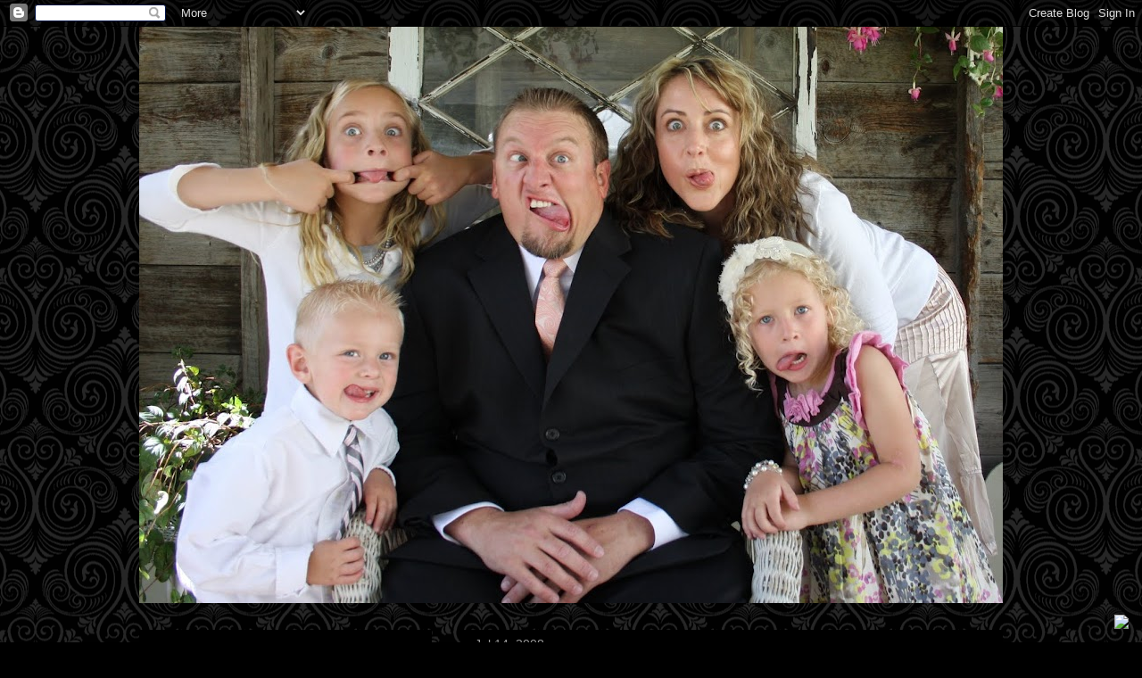

--- FILE ---
content_type: text/html; charset=UTF-8
request_url: http://www.themacksblog.com/2008/07/replacements.html?showComment=1221249600000
body_size: 16511
content:
<!DOCTYPE html>
<html class='v2' dir='ltr' xmlns='http://www.w3.org/1999/xhtml' xmlns:b='http://www.google.com/2005/gml/b' xmlns:data='http://www.google.com/2005/gml/data' xmlns:expr='http://www.google.com/2005/gml/expr'>
<head>
<link href='https://www.blogger.com/static/v1/widgets/335934321-css_bundle_v2.css' rel='stylesheet' type='text/css'/>
<meta content='IE=EmulateIE7' http-equiv='X-UA-Compatible'/>
<meta content='width=1100' name='viewport'/>
<meta content='text/html; charset=UTF-8' http-equiv='Content-Type'/>
<meta content='blogger' name='generator'/>
<link href='http://www.themacksblog.com/favicon.ico' rel='icon' type='image/x-icon'/>
<link href='http://www.themacksblog.com/2008/07/replacements.html' rel='canonical'/>
<link rel="alternate" type="application/atom+xml" title="The Macks - Atom" href="http://www.themacksblog.com/feeds/posts/default" />
<link rel="alternate" type="application/rss+xml" title="The Macks - RSS" href="http://www.themacksblog.com/feeds/posts/default?alt=rss" />
<link rel="service.post" type="application/atom+xml" title="The Macks - Atom" href="https://www.blogger.com/feeds/3097600390682931600/posts/default" />

<link rel="alternate" type="application/atom+xml" title="The Macks - Atom" href="http://www.themacksblog.com/feeds/4515398773804481939/comments/default" />
<!--Can't find substitution for tag [blog.ieCssRetrofitLinks]-->
<link href='https://blogger.googleusercontent.com/img/b/R29vZ2xl/AVvXsEh1XlwlFd5su5fFqE9TtNX46jcpWkuDMqxn37lCytH_CfcxLJ6jdPfx_OohiKNkQt81aq6ivg4eZCAFoq6waihaMIO94ZRwtc-moUzssX9zziO-NfGk-a-NZ0v4ZGfYrMIr8L9Vc10bOKfB/s320/IMG_3637.JPG' rel='image_src'/>
<meta content='http://www.themacksblog.com/2008/07/replacements.html' property='og:url'/>
<meta content='The Replacements' property='og:title'/>
<meta content='Well... here&#39;s some of the pictures Eric&#39;s sister-in-law took of us at our July 4th baseball tournament. The rules were similar to softball,...' property='og:description'/>
<meta content='https://blogger.googleusercontent.com/img/b/R29vZ2xl/AVvXsEh1XlwlFd5su5fFqE9TtNX46jcpWkuDMqxn37lCytH_CfcxLJ6jdPfx_OohiKNkQt81aq6ivg4eZCAFoq6waihaMIO94ZRwtc-moUzssX9zziO-NfGk-a-NZ0v4ZGfYrMIr8L9Vc10bOKfB/w1200-h630-p-k-no-nu/IMG_3637.JPG' property='og:image'/>
<title>The Macks: The Replacements</title>
<style id='page-skin-1' type='text/css'><!--
/*
-----------------------------------------------
Blogger Template Style
Name:     Awesome Inc.
Designer: Tina Chen
URL:      tinachen.org
----------------------------------------------- */
/* Content
----------------------------------------------- */
body {
font: normal normal 13px Arial, Tahoma, Helvetica, FreeSans, sans-serif;
color: #ffffff;
background: #000000 url(http://themes.googleusercontent.com/image?id=0BwVBOzw_-hbMNjdhZTQ5ZjMtOTUzOS00ZDRjLTk4YWEtYWFjMDUxYmFmODFj) repeat scroll center center /* Credit: enjoynz (http://www.istockphoto.com/googleimages.php?id=5848437&platform=blogger) */;
}
html body .content-outer {
min-width: 0;
max-width: 100%;
width: 100%;
}
a:link {
text-decoration: none;
color: #717171;
}
a:visited {
text-decoration: none;
color: #d9d2e9;
}
a:hover {
text-decoration: underline;
color: #c3c3c3;
}
.body-fauxcolumn-outer .cap-top {
position: absolute;
z-index: 1;
height: 276px;
width: 100%;
background: transparent none repeat-x scroll top left;
_background-image: none;
}
/* Columns
----------------------------------------------- */
.content-inner {
padding: 0;
}
.header-inner .section {
margin: 0 16px;
}
.tabs-inner .section {
margin: 0 16px;
}
.main-inner {
padding-top: 30px;
}
.main-inner .column-center-inner,
.main-inner .column-left-inner,
.main-inner .column-right-inner {
padding: 0 5px;
}
*+html body .main-inner .column-center-inner {
margin-top: -30px;
}
#layout .main-inner .column-center-inner {
margin-top: 0;
}
/* Header
----------------------------------------------- */
.header-outer {
margin: 0 0 0 0;
background: transparent none repeat scroll 0 0;
}
.Header h1 {
font: normal bold 40px Arial, Tahoma, Helvetica, FreeSans, sans-serif;
color: #ffffff;
text-shadow: 0 0 -1px #000000;
}
.Header h1 a {
color: #ffffff;
}
.Header .description {
font: normal normal 14px Arial, Tahoma, Helvetica, FreeSans, sans-serif;
color: #ffffff;
}
.header-inner .Header .titlewrapper,
.header-inner .Header .descriptionwrapper {
padding-left: 0;
padding-right: 0;
margin-bottom: 0;
}
.header-inner .Header .titlewrapper {
padding-top: 22px;
}
/* Tabs
----------------------------------------------- */
.tabs-outer {
overflow: hidden;
position: relative;
background: #000000 none repeat scroll 0 0;
}
#layout .tabs-outer {
overflow: visible;
}
.tabs-cap-top, .tabs-cap-bottom {
position: absolute;
width: 100%;
border-top: 1px solid #000000;
}
.tabs-cap-bottom {
bottom: 0;
}
.tabs-inner .widget li a {
display: inline-block;
margin: 0;
padding: .6em 1.5em;
font: normal bold 14px Arial, Tahoma, Helvetica, FreeSans, sans-serif;
color: #ffffff;
border-top: 1px solid #000000;
border-bottom: 1px solid #000000;
border-left: 1px solid #000000;
height: 16px;
line-height: 16px;
}
.tabs-inner .widget li:last-child a {
border-right: 1px solid #000000;
}
.tabs-inner .widget li.selected a, .tabs-inner .widget li a:hover {
background: #000000 none repeat-x scroll 0 -100px;
color: #ffffff;
}
/* Headings
----------------------------------------------- */
h2 {
font: normal bold 20px 'Times New Roman', Times, FreeSerif, serif;;
color: #ffffff;
}
/* Widgets
----------------------------------------------- */
.main-inner .section {
margin: 0 27px;
padding: 0;
}
.main-inner .column-left-outer,
.main-inner .column-right-outer {
margin-top: 0;
}
#layout .main-inner .column-left-outer,
#layout .main-inner .column-right-outer {
margin-top: 0;
}
.main-inner .column-left-inner,
.main-inner .column-right-inner {
background: transparent none repeat 0 0;
-moz-box-shadow: 0 0 0 rgba(0, 0, 0, .2);
-webkit-box-shadow: 0 0 0 rgba(0, 0, 0, .2);
-goog-ms-box-shadow: 0 0 0 rgba(0, 0, 0, .2);
box-shadow: 0 0 0 rgba(0, 0, 0, .2);
-moz-border-radius: 0;
-webkit-border-radius: 0;
-goog-ms-border-radius: 0;
border-radius: 0;
}
#layout .main-inner .column-left-inner,
#layout .main-inner .column-right-inner {
margin-top: 0;
}
.sidebar .widget {
font: normal normal 14px Arial, Tahoma, Helvetica, FreeSans, sans-serif;
color: #ffffff;
}
.sidebar .widget a:link {
color: #9fc5e8;
}
.sidebar .widget a:visited {
color: #cacaca;
}
.sidebar .widget a:hover {
color: #cacaca;
}
.sidebar .widget h2 {
text-shadow: 0 0 -1px #000000;
}
.main-inner .widget {
background-color: #000000;
border: 1px solid #000000;
padding: 0 15px 15px;
margin: 20px -16px;
-moz-box-shadow: 0 0 0 rgba(0, 0, 0, .2);
-webkit-box-shadow: 0 0 0 rgba(0, 0, 0, .2);
-goog-ms-box-shadow: 0 0 0 rgba(0, 0, 0, .2);
box-shadow: 0 0 0 rgba(0, 0, 0, .2);
-moz-border-radius: 0;
-webkit-border-radius: 0;
-goog-ms-border-radius: 0;
border-radius: 0;
}
.main-inner .widget h2 {
margin: 0 -15px;
padding: .6em 15px .5em;
border-bottom: 1px solid #000000;
}
.footer-inner .widget h2 {
padding: 0 0 .4em;
border-bottom: 1px solid #000000;
}
.main-inner .widget h2 + div, .footer-inner .widget h2 + div {
border-top: 1px solid #000000;
padding-top: 15px;
}
.main-inner .widget .widget-content {
margin: 0 -15px;
padding: 7px 15px 0;
}
.main-inner .widget ul, .main-inner .widget #ArchiveList ul.flat {
margin: -15px -15px 0;
padding: 0;
list-style: none;
}
.main-inner .widget #ArchiveList {
margin: -15px 0 0;
}
.main-inner .widget ul li, .main-inner .widget #ArchiveList ul.flat li {
padding: .5em 15px;
text-indent: 0;
color: #1d1d1d;
border-top: 1px solid #000000;
border-bottom: 1px solid #000000;
}
.main-inner .widget #ArchiveList ul li {
padding-top: .25em;
padding-bottom: .25em;
}
.main-inner .widget ul li:first-child, .main-inner .widget #ArchiveList ul.flat li:first-child {
border-top: none;
}
.main-inner .widget ul li:last-child, .main-inner .widget #ArchiveList ul.flat li:last-child {
border-bottom: none;
}
.post-body {
position: relative;
}
.main-inner .widget .post-body ul {
padding: 0 2.5em;
margin: .5em 0;
list-style: disc;
}
.main-inner .widget .post-body ul li {
padding: 0.25em 0;
margin-bottom: .25em;
color: #ffffff;
border: none;
}
.footer-inner .widget ul {
padding: 0;
list-style: none;
}
.widget .zippy {
color: #1d1d1d;
}
/* Posts
----------------------------------------------- */
body .main-inner .Blog {
padding: 0;
margin-bottom: 1em;
background-color: transparent;
border: none;
-moz-box-shadow: 0 0 0 rgba(0, 0, 0, 0);
-webkit-box-shadow: 0 0 0 rgba(0, 0, 0, 0);
-goog-ms-box-shadow: 0 0 0 rgba(0, 0, 0, 0);
box-shadow: 0 0 0 rgba(0, 0, 0, 0);
}
.main-inner .section:last-child .Blog:last-child {
padding: 0;
margin-bottom: 1em;
}
.main-inner .widget h2.date-header {
margin: 0 -15px 1px;
padding: 0 0 0 0;
font: normal normal 14px Arial, Tahoma, Helvetica, FreeSans, sans-serif;
color: #999999;
background: transparent none no-repeat scroll top left;
border-top: 0 solid #000000;
border-bottom: 1px solid #000000;
-moz-border-radius-topleft: 0;
-moz-border-radius-topright: 0;
-webkit-border-top-left-radius: 0;
-webkit-border-top-right-radius: 0;
border-top-left-radius: 0;
border-top-right-radius: 0;
position: static;
bottom: 100%;
right: 15px;
text-shadow: 0 0 -1px #000000;
}
.main-inner .widget h2.date-header span {
font: normal normal 14px Arial, Tahoma, Helvetica, FreeSans, sans-serif;
display: block;
padding: .5em 15px;
border-left: 0 solid #000000;
border-right: 0 solid #000000;
}
.date-outer {
position: relative;
margin: 30px 0 20px;
padding: 0 15px;
background-color: #000000;
border: 1px solid #000000;
-moz-box-shadow: 0 0 0 rgba(0, 0, 0, .2);
-webkit-box-shadow: 0 0 0 rgba(0, 0, 0, .2);
-goog-ms-box-shadow: 0 0 0 rgba(0, 0, 0, .2);
box-shadow: 0 0 0 rgba(0, 0, 0, .2);
-moz-border-radius: 0;
-webkit-border-radius: 0;
-goog-ms-border-radius: 0;
border-radius: 0;
}
.date-outer:first-child {
margin-top: 0;
}
.date-outer:last-child {
margin-bottom: 20px;
-moz-border-radius-bottomleft: 0;
-moz-border-radius-bottomright: 0;
-webkit-border-bottom-left-radius: 0;
-webkit-border-bottom-right-radius: 0;
-goog-ms-border-bottom-left-radius: 0;
-goog-ms-border-bottom-right-radius: 0;
border-bottom-left-radius: 0;
border-bottom-right-radius: 0;
}
.date-posts {
margin: 0 -15px;
padding: 0 15px;
clear: both;
}
.post-outer, .inline-ad {
border-top: 1px solid #000000;
margin: 0 -15px;
padding: 15px 15px;
}
.post-outer {
padding-bottom: 10px;
}
.post-outer:first-child {
padding-top: 0;
border-top: none;
}
.post-outer:last-child, .inline-ad:last-child {
border-bottom: none;
}
.post-body {
position: relative;
}
.post-body img {
padding: 8px;
background: #000000;
border: 1px solid transparent;
-moz-box-shadow: 0 0 0 rgba(0, 0, 0, .2);
-webkit-box-shadow: 0 0 0 rgba(0, 0, 0, .2);
box-shadow: 0 0 0 rgba(0, 0, 0, .2);
-moz-border-radius: 0;
-webkit-border-radius: 0;
border-radius: 0;
}
h3.post-title, h4 {
font: normal bold 22px Arial, Tahoma, Helvetica, FreeSans, sans-serif;
color: #ffffff;
}
h3.post-title a {
font: normal bold 22px Arial, Tahoma, Helvetica, FreeSans, sans-serif;
color: #ffffff;
}
h3.post-title a:hover {
color: #c3c3c3;
text-decoration: underline;
}
.post-header {
margin: 0 0 1em;
}
.post-body {
line-height: 1.4;
}
.post-outer h2 {
color: #ffffff;
}
.post-footer {
margin: 1.5em 0 0;
}
#blog-pager {
padding: 15px;
font-size: 120%;
background-color: #000000;
border: 1px solid #000000;
-moz-box-shadow: 0 0 0 rgba(0, 0, 0, .2);
-webkit-box-shadow: 0 0 0 rgba(0, 0, 0, .2);
-goog-ms-box-shadow: 0 0 0 rgba(0, 0, 0, .2);
box-shadow: 0 0 0 rgba(0, 0, 0, .2);
-moz-border-radius: 0;
-webkit-border-radius: 0;
-goog-ms-border-radius: 0;
border-radius: 0;
-moz-border-radius-topleft: 0;
-moz-border-radius-topright: 0;
-webkit-border-top-left-radius: 0;
-webkit-border-top-right-radius: 0;
-goog-ms-border-top-left-radius: 0;
-goog-ms-border-top-right-radius: 0;
border-top-left-radius: 0;
border-top-right-radius-topright: 0;
margin-top: 1em;
}
.blog-feeds, .post-feeds {
margin: 1em 0;
text-align: center;
color: #ffffff;
}
.blog-feeds a, .post-feeds a {
color: #ffffff;
}
.blog-feeds a:visited, .post-feeds a:visited {
color: #e8e8e8;
}
.blog-feeds a:hover, .post-feeds a:hover {
color: #cacaca;
}
.post-outer .comments {
margin-top: 2em;
}
/* Comments
----------------------------------------------- */
.comments .comments-content .icon.blog-author {
background-repeat: no-repeat;
background-image: url([data-uri]);
}
.comments .comments-content .loadmore a {
border-top: 1px solid #000000;
border-bottom: 1px solid #000000;
}
.comments .continue {
border-top: 2px solid #000000;
}
/* Footer
----------------------------------------------- */
.footer-outer {
margin: -0 0 -1px;
padding: 0 0 0;
color: #ffffff;
overflow: hidden;
}
.footer-fauxborder-left {
border-top: 1px solid #000000;
background: #000000 none repeat scroll 0 0;
-moz-box-shadow: 0 0 0 rgba(0, 0, 0, .2);
-webkit-box-shadow: 0 0 0 rgba(0, 0, 0, .2);
-goog-ms-box-shadow: 0 0 0 rgba(0, 0, 0, .2);
box-shadow: 0 0 0 rgba(0, 0, 0, .2);
margin: 0 -0;
}
/* Mobile
----------------------------------------------- */
body.mobile {
background-size: auto;
}
.mobile .body-fauxcolumn-outer {
background: transparent none repeat scroll top left;
}
*+html body.mobile .main-inner .column-center-inner {
margin-top: 0;
}
.mobile .main-inner .widget {
padding: 0 0 15px;
}
.mobile .main-inner .widget h2 + div,
.mobile .footer-inner .widget h2 + div {
border-top: none;
padding-top: 0;
}
.mobile .footer-inner .widget h2 {
padding: 0.5em 0;
border-bottom: none;
}
.mobile .main-inner .widget .widget-content {
margin: 0;
padding: 7px 0 0;
}
.mobile .main-inner .widget ul,
.mobile .main-inner .widget #ArchiveList ul.flat {
margin: 0 -15px 0;
}
.mobile .main-inner .widget h2.date-header {
right: 0;
}
.mobile .date-header span {
padding: 0.4em 0;
}
.mobile .date-outer:first-child {
margin-bottom: 0;
border: 1px solid #000000;
-moz-border-radius-topleft: 0;
-moz-border-radius-topright: 0;
-webkit-border-top-left-radius: 0;
-webkit-border-top-right-radius: 0;
-goog-ms-border-top-left-radius: 0;
-goog-ms-border-top-right-radius: 0;
border-top-left-radius: 0;
border-top-right-radius: 0;
}
.mobile .date-outer {
border-color: #000000;
border-width: 0 1px 1px;
}
.mobile .date-outer:last-child {
margin-bottom: 0;
}
.mobile .main-inner {
padding: 0;
}
.mobile .header-inner .section {
margin: 0;
}
.mobile .post-outer, .mobile .inline-ad {
padding: 5px 0;
}
.mobile .tabs-inner .section {
margin: 0 10px;
}
.mobile .main-inner .widget h2 {
margin: 0;
padding: 0;
}
.mobile .main-inner .widget h2.date-header span {
padding: 0;
}
.mobile .main-inner .widget .widget-content {
margin: 0;
padding: 7px 0 0;
}
.mobile #blog-pager {
border: 1px solid transparent;
background: #000000 none repeat scroll 0 0;
}
.mobile .main-inner .column-left-inner,
.mobile .main-inner .column-right-inner {
background: transparent none repeat 0 0;
-moz-box-shadow: none;
-webkit-box-shadow: none;
-goog-ms-box-shadow: none;
box-shadow: none;
}
.mobile .date-posts {
margin: 0;
padding: 0;
}
.mobile .footer-fauxborder-left {
margin: 0;
border-top: inherit;
}
.mobile .main-inner .section:last-child .Blog:last-child {
margin-bottom: 0;
}
.mobile-index-contents {
color: #ffffff;
}
.mobile .mobile-link-button {
background: #717171 none repeat scroll 0 0;
}
.mobile-link-button a:link, .mobile-link-button a:visited {
color: #ffffff;
}
.mobile .tabs-inner .PageList .widget-content {
background: transparent;
border-top: 1px solid;
border-color: #000000;
color: #ffffff;
}
.mobile .tabs-inner .PageList .widget-content .pagelist-arrow {
border-left: 1px solid #000000;
}

--></style>
<style id='template-skin-1' type='text/css'><!--
body {
min-width: 1000px;
}
.content-outer, .region-inner {
min-width: 1000px;
max-width: 1000px;
_width: 1000px;
}
.main-inner .columns {
padding-left: 360px;
padding-right: 0px;
}
.main-inner .fauxcolumn-center-outer {
left: 360px;
right: 0px;
/* IE6 does not respect left and right together */
_width: expression(this.parentNode.offsetWidth -
parseInt("360px") -
parseInt("0px") + 'px');
}
.main-inner .fauxcolumn-left-outer {
width: 360px;
}
.main-inner .fauxcolumn-right-outer {
width: 0px;
}
.main-inner .column-left-outer {
width: 360px;
right: 360px;
margin-right: -360px;
}
.main-inner .column-right-outer {
width: 0px;
margin-right: -0px;
}
#layout {
min-width: 0;
}
#layout .content-outer {
min-width: 0;
width: 800px;
}
#layout .region-inner {
min-width: 0;
width: auto;
}
--></style>
<link href='https://www.blogger.com/dyn-css/authorization.css?targetBlogID=3097600390682931600&amp;zx=90b2c93a-7bee-4115-b179-6bb48c0cf038' media='none' onload='if(media!=&#39;all&#39;)media=&#39;all&#39;' rel='stylesheet'/><noscript><link href='https://www.blogger.com/dyn-css/authorization.css?targetBlogID=3097600390682931600&amp;zx=90b2c93a-7bee-4115-b179-6bb48c0cf038' rel='stylesheet'/></noscript>
<meta name='google-adsense-platform-account' content='ca-host-pub-1556223355139109'/>
<meta name='google-adsense-platform-domain' content='blogspot.com'/>

<!-- data-ad-client=ca-pub-9002369306417963 -->

</head>
<body class='loading variant-dark'>
<div class='navbar section' id='navbar'><div class='widget Navbar' data-version='1' id='Navbar1'><script type="text/javascript">
    function setAttributeOnload(object, attribute, val) {
      if(window.addEventListener) {
        window.addEventListener('load',
          function(){ object[attribute] = val; }, false);
      } else {
        window.attachEvent('onload', function(){ object[attribute] = val; });
      }
    }
  </script>
<div id="navbar-iframe-container"></div>
<script type="text/javascript" src="https://apis.google.com/js/platform.js"></script>
<script type="text/javascript">
      gapi.load("gapi.iframes:gapi.iframes.style.bubble", function() {
        if (gapi.iframes && gapi.iframes.getContext) {
          gapi.iframes.getContext().openChild({
              url: 'https://www.blogger.com/navbar/3097600390682931600?po\x3d4515398773804481939\x26origin\x3dhttp://www.themacksblog.com',
              where: document.getElementById("navbar-iframe-container"),
              id: "navbar-iframe"
          });
        }
      });
    </script><script type="text/javascript">
(function() {
var script = document.createElement('script');
script.type = 'text/javascript';
script.src = '//pagead2.googlesyndication.com/pagead/js/google_top_exp.js';
var head = document.getElementsByTagName('head')[0];
if (head) {
head.appendChild(script);
}})();
</script>
</div></div>
<div class='body-fauxcolumns'>
<div class='fauxcolumn-outer body-fauxcolumn-outer'>
<div class='cap-top'>
<div class='cap-left'></div>
<div class='cap-right'></div>
</div>
<div class='fauxborder-left'>
<div class='fauxborder-right'></div>
<div class='fauxcolumn-inner'>
</div>
</div>
<div class='cap-bottom'>
<div class='cap-left'></div>
<div class='cap-right'></div>
</div>
</div>
</div>
<div class='content-outer'>
<div class='content-cap-top cap-top'>
<div class='cap-left'></div>
<div class='cap-right'></div>
</div>
<div class='fauxborder-left content-fauxborder-left'>
<div class='fauxborder-right content-fauxborder-right'></div>
<div class='content-inner'>
<header>
<div class='header-outer'>
<div class='header-cap-top cap-top'>
<div class='cap-left'></div>
<div class='cap-right'></div>
</div>
<div class='fauxborder-left header-fauxborder-left'>
<div class='fauxborder-right header-fauxborder-right'></div>
<div class='region-inner header-inner'>
<div class='header section' id='header'><div class='widget Header' data-version='1' id='Header1'>
<div id='header-inner'>
<a href='http://www.themacksblog.com/' style='display: block'>
<img alt='The Macks' height='646px; ' id='Header1_headerimg' src='http://1.bp.blogspot.com/_a2nl1N8M6dc/TE3Wpr8zJKI/AAAAAAAAET8/E93ES1F77mg/S968-R/Family.Pictures.Utah.Jul.2010+(19).jpg' style='display: block' width='968px; '/>
</a>
</div>
</div></div>
</div>
</div>
<div class='header-cap-bottom cap-bottom'>
<div class='cap-left'></div>
<div class='cap-right'></div>
</div>
</div>
</header>
<div class='tabs-outer'>
<div class='tabs-cap-top cap-top'>
<div class='cap-left'></div>
<div class='cap-right'></div>
</div>
<div class='fauxborder-left tabs-fauxborder-left'>
<div class='fauxborder-right tabs-fauxborder-right'></div>
<div class='region-inner tabs-inner'>
<div class='tabs no-items section' id='crosscol'></div>
<div class='tabs no-items section' id='crosscol-overflow'></div>
</div>
</div>
<div class='tabs-cap-bottom cap-bottom'>
<div class='cap-left'></div>
<div class='cap-right'></div>
</div>
</div>
<div class='main-outer'>
<div class='main-cap-top cap-top'>
<div class='cap-left'></div>
<div class='cap-right'></div>
</div>
<div class='fauxborder-left main-fauxborder-left'>
<div class='fauxborder-right main-fauxborder-right'></div>
<div class='region-inner main-inner'>
<div class='columns fauxcolumns'>
<div class='fauxcolumn-outer fauxcolumn-center-outer'>
<div class='cap-top'>
<div class='cap-left'></div>
<div class='cap-right'></div>
</div>
<div class='fauxborder-left'>
<div class='fauxborder-right'></div>
<div class='fauxcolumn-inner'>
</div>
</div>
<div class='cap-bottom'>
<div class='cap-left'></div>
<div class='cap-right'></div>
</div>
</div>
<div class='fauxcolumn-outer fauxcolumn-left-outer'>
<div class='cap-top'>
<div class='cap-left'></div>
<div class='cap-right'></div>
</div>
<div class='fauxborder-left'>
<div class='fauxborder-right'></div>
<div class='fauxcolumn-inner'>
</div>
</div>
<div class='cap-bottom'>
<div class='cap-left'></div>
<div class='cap-right'></div>
</div>
</div>
<div class='fauxcolumn-outer fauxcolumn-right-outer'>
<div class='cap-top'>
<div class='cap-left'></div>
<div class='cap-right'></div>
</div>
<div class='fauxborder-left'>
<div class='fauxborder-right'></div>
<div class='fauxcolumn-inner'>
</div>
</div>
<div class='cap-bottom'>
<div class='cap-left'></div>
<div class='cap-right'></div>
</div>
</div>
<!-- corrects IE6 width calculation -->
<div class='columns-inner'>
<div class='column-center-outer'>
<div class='column-center-inner'>
<div class='main section' id='main'><div class='widget Blog' data-version='1' id='Blog1'>
<div class='blog-posts hfeed'>

          <div class="date-outer">
        
<h2 class='date-header'><span>Jul 14, 2008</span></h2>

          <div class="date-posts">
        
<div class='post-outer'>
<div class='post hentry uncustomized-post-template' itemprop='blogPost' itemscope='itemscope' itemtype='http://schema.org/BlogPosting'>
<meta content='https://blogger.googleusercontent.com/img/b/R29vZ2xl/AVvXsEh1XlwlFd5su5fFqE9TtNX46jcpWkuDMqxn37lCytH_CfcxLJ6jdPfx_OohiKNkQt81aq6ivg4eZCAFoq6waihaMIO94ZRwtc-moUzssX9zziO-NfGk-a-NZ0v4ZGfYrMIr8L9Vc10bOKfB/s320/IMG_3637.JPG' itemprop='image_url'/>
<meta content='3097600390682931600' itemprop='blogId'/>
<meta content='4515398773804481939' itemprop='postId'/>
<a name='4515398773804481939'></a>
<h3 class='post-title entry-title' itemprop='name'>
The Replacements
</h3>
<div class='post-header'>
<div class='post-header-line-1'></div>
</div>
<div class='post-body entry-content' id='post-body-4515398773804481939' itemprop='description articleBody'>
Well... here's some of the pictures Eric's sister-in-law took of us at our July 4th baseball tournament. The rules were similar to softball, you know starting 1-1 already at the plate. The pitchers could only throw fastballs up to 60 mph. There was a large radar gun/display behind the plate to monitor the speed. If the ball was thrown over 60 a horn sounded and that pitch was an automatic ball. If a pitcher threw 66 or higher, they were ejected. It was pretty hard for our two pitchers to keep it 60 and below. If they tried to throw any junk, those were called balls too and were subject to ejection after one warning. Very fun, and can't wait to play again sometime.<br /><br /><a href="https://blogger.googleusercontent.com/img/b/R29vZ2xl/AVvXsEh1XlwlFd5su5fFqE9TtNX46jcpWkuDMqxn37lCytH_CfcxLJ6jdPfx_OohiKNkQt81aq6ivg4eZCAFoq6waihaMIO94ZRwtc-moUzssX9zziO-NfGk-a-NZ0v4ZGfYrMIr8L9Vc10bOKfB/s1600-h/IMG_3637.JPG"><img alt="" border="0" id="BLOGGER_PHOTO_ID_5222904348019648994" src="https://blogger.googleusercontent.com/img/b/R29vZ2xl/AVvXsEh1XlwlFd5su5fFqE9TtNX46jcpWkuDMqxn37lCytH_CfcxLJ6jdPfx_OohiKNkQt81aq6ivg4eZCAFoq6waihaMIO94ZRwtc-moUzssX9zziO-NfGk-a-NZ0v4ZGfYrMIr8L9Vc10bOKfB/s320/IMG_3637.JPG" style="display:block; margin:0px auto 10px; text-align:center;cursor:pointer; cursor:hand;" /></a><br /><br /><a href="https://blogger.googleusercontent.com/img/b/R29vZ2xl/AVvXsEgTeJQMby4bKOoWzAlzQgce2yJQN7fHanzu9y-5YOG0rTZtQU43AlUtPjcpSgNczK0N5s9SqOqcsUGMHfnRLfravf7fOW9EFtB-VAHUFopRsEdb4dh3QbCsq6QftmW3YhQtyP3D-k2zQ1ni/s1600-h/IMG_3653.JPG"><img alt="" border="0" id="BLOGGER_PHOTO_ID_5222902436145052306" src="https://blogger.googleusercontent.com/img/b/R29vZ2xl/AVvXsEgTeJQMby4bKOoWzAlzQgce2yJQN7fHanzu9y-5YOG0rTZtQU43AlUtPjcpSgNczK0N5s9SqOqcsUGMHfnRLfravf7fOW9EFtB-VAHUFopRsEdb4dh3QbCsq6QftmW3YhQtyP3D-k2zQ1ni/s320/IMG_3653.JPG" style="display:block; margin:0px auto 10px; text-align:center;cursor:pointer; cursor:hand;" /></a><br /><br /><a href="https://blogger.googleusercontent.com/img/b/R29vZ2xl/AVvXsEhW7pOEeKgNTHWVI-w64QhUWxdvxv1joP38Vi3-adQmwf9Ob8qtzk1JD9fNF6UIJlJ1GhSZn6EIPoferjvZ_B5-CKnzPxqp4IEXgp2J3DAsMlkWvykFD3GW_DJbdZh2Ls3Dop2Cs94YoSOX/s1600-h/IMG_3636.JPG"><img alt="" border="0" id="BLOGGER_PHOTO_ID_5222902424513209090" src="https://blogger.googleusercontent.com/img/b/R29vZ2xl/AVvXsEhW7pOEeKgNTHWVI-w64QhUWxdvxv1joP38Vi3-adQmwf9Ob8qtzk1JD9fNF6UIJlJ1GhSZn6EIPoferjvZ_B5-CKnzPxqp4IEXgp2J3DAsMlkWvykFD3GW_DJbdZh2Ls3Dop2Cs94YoSOX/s320/IMG_3636.JPG" style="display:block; margin:0px auto 10px; text-align:center;cursor:pointer; cursor:hand;" /></a><br /><br /><a href="https://blogger.googleusercontent.com/img/b/R29vZ2xl/AVvXsEhAbCUlaYj9vtBAOlJTFaZfQkhs7HOFZhNUKqoAfVDQjnWUlZC7r_0WJKLNm7AqEfk0zg-cDOcfK8G0jBTcxzVVAefnFNuRW2ZWa6RjDAJMhH-19fV-8seQuAJ0KUP_qUyiTLHuhq7kWIGL/s1600-h/IMG_3651.JPG"><img alt="" border="0" id="BLOGGER_PHOTO_ID_5222902440329807090" src="https://blogger.googleusercontent.com/img/b/R29vZ2xl/AVvXsEhAbCUlaYj9vtBAOlJTFaZfQkhs7HOFZhNUKqoAfVDQjnWUlZC7r_0WJKLNm7AqEfk0zg-cDOcfK8G0jBTcxzVVAefnFNuRW2ZWa6RjDAJMhH-19fV-8seQuAJ0KUP_qUyiTLHuhq7kWIGL/s320/IMG_3651.JPG" style="display:block; margin:0px auto 10px; text-align:center;cursor:pointer; cursor:hand;" /></a><br /><br /><a href="https://blogger.googleusercontent.com/img/b/R29vZ2xl/AVvXsEirxHpi8HVM21MCjNCxE7XJ9161s2at6q54DKkHqLKd-_XQ1Q42xZmY4yenhZjHfyJmeGDSyh8tTXpWYZMlnfE6rnvzMlpkfyTRPRcLKKVQI38xHw1qHg3zhF1uwRrt0TK6kL3jvezT8hmv/s1600-h/IMG_3652.JPG"><img alt="" border="0" id="BLOGGER_PHOTO_ID_5222904356623374002" src="https://blogger.googleusercontent.com/img/b/R29vZ2xl/AVvXsEirxHpi8HVM21MCjNCxE7XJ9161s2at6q54DKkHqLKd-_XQ1Q42xZmY4yenhZjHfyJmeGDSyh8tTXpWYZMlnfE6rnvzMlpkfyTRPRcLKKVQI38xHw1qHg3zhF1uwRrt0TK6kL3jvezT8hmv/s320/IMG_3652.JPG" style="display:block; margin:0px auto 10px; text-align:center;cursor:pointer; cursor:hand;" /></a>
<div style='clear: both;'></div>
</div>
<div class='post-footer'>
<div class='post-footer-line post-footer-line-1'>
<span class='post-author vcard'>
Posted by
<span class='fn' itemprop='author' itemscope='itemscope' itemtype='http://schema.org/Person'>
<span itemprop='name'>Adam</span>
</span>
</span>
<span class='post-timestamp'>
at
<meta content='http://www.themacksblog.com/2008/07/replacements.html' itemprop='url'/>
<a class='timestamp-link' href='http://www.themacksblog.com/2008/07/replacements.html' rel='bookmark' title='permanent link'><abbr class='published' itemprop='datePublished' title='2008-07-14T10:00:00-06:00'>10:00&#8239;AM</abbr></a>
</span>
<span class='post-comment-link'>
</span>
<span class='post-icons'>
<span class='item-control blog-admin pid-1730623474'>
<a href='https://www.blogger.com/post-edit.g?blogID=3097600390682931600&postID=4515398773804481939&from=pencil' title='Edit Post'>
<img alt='' class='icon-action' height='18' src='https://resources.blogblog.com/img/icon18_edit_allbkg.gif' width='18'/>
</a>
</span>
</span>
<div class='post-share-buttons goog-inline-block'>
</div>
</div>
<div class='post-footer-line post-footer-line-2'>
<span class='post-labels'>
Labels:
<a href='http://www.themacksblog.com/search/label/Adam' rel='tag'>Adam</a>,
<a href='http://www.themacksblog.com/search/label/Baseball' rel='tag'>Baseball</a>,
<a href='http://www.themacksblog.com/search/label/Eric' rel='tag'>Eric</a>,
<a href='http://www.themacksblog.com/search/label/Josh' rel='tag'>Josh</a>,
<a href='http://www.themacksblog.com/search/label/Macks' rel='tag'>Macks</a>
</span>
</div>
<div class='post-footer-line post-footer-line-3'>
<span class='post-location'>
</span>
</div>
</div>
</div>
<div class='comments' id='comments'>
<a name='comments'></a>
<h4>4 comments:</h4>
<div id='Blog1_comments-block-wrapper'>
<dl class='avatar-comment-indent' id='comments-block'>
<dt class='comment-author ' id='c6564046696253281882'>
<a name='c6564046696253281882'></a>
<div class="avatar-image-container avatar-stock"><span dir="ltr"><a href="http://www.blogger.com/profile/10331509453842112257" target="" rel="nofollow" onclick=""><img src="//resources.blogblog.com/img/blank.gif" width="35" height="35" alt="" title="Jeff and Mandy">

</a></span></div>
<a href='http://www.blogger.com/profile/10331509453842112257' rel='nofollow'>Jeff and Mandy</a>
said...
</dt>
<dd class='comment-body' id='Blog1_cmt-6564046696253281882'>
<p>
Nice! That was a fun day!
</p>
</dd>
<dd class='comment-footer'>
<span class='comment-timestamp'>
<a href='http://www.themacksblog.com/2008/07/replacements.html?showComment=1216063740000#c6564046696253281882' title='comment permalink'>
July 14, 2008 at 1:29&#8239;PM
</a>
<span class='item-control blog-admin pid-796975827'>
<a class='comment-delete' href='https://www.blogger.com/comment/delete/3097600390682931600/6564046696253281882' title='Delete Comment'>
<img src='https://resources.blogblog.com/img/icon_delete13.gif'/>
</a>
</span>
</span>
</dd>
<dt class='comment-author ' id='c5115757021076051221'>
<a name='c5115757021076051221'></a>
<div class="avatar-image-container avatar-stock"><span dir="ltr"><a href="http://www.blogger.com/profile/16698743255887322311" target="" rel="nofollow" onclick=""><img src="//resources.blogblog.com/img/blank.gif" width="35" height="35" alt="" title="The Goodman Family">

</a></span></div>
<a href='http://www.blogger.com/profile/16698743255887322311' rel='nofollow'>The Goodman Family</a>
said...
</dt>
<dd class='comment-body' id='Blog1_cmt-5115757021076051221'>
<p>
Should have called me up. I think my fastball topped out at about 60 mph.
</p>
</dd>
<dd class='comment-footer'>
<span class='comment-timestamp'>
<a href='http://www.themacksblog.com/2008/07/replacements.html?showComment=1216063920000#c5115757021076051221' title='comment permalink'>
July 14, 2008 at 1:32&#8239;PM
</a>
<span class='item-control blog-admin pid-796975827'>
<a class='comment-delete' href='https://www.blogger.com/comment/delete/3097600390682931600/5115757021076051221' title='Delete Comment'>
<img src='https://resources.blogblog.com/img/icon_delete13.gif'/>
</a>
</span>
</span>
</dd>
<dt class='comment-author ' id='c6241424975492597284'>
<a name='c6241424975492597284'></a>
<div class="avatar-image-container avatar-stock"><span dir="ltr"><a href="http://www.blogger.com/profile/16633392702865464872" target="" rel="nofollow" onclick=""><img src="//resources.blogblog.com/img/blank.gif" width="35" height="35" alt="" title="Arabeth">

</a></span></div>
<a href='http://www.blogger.com/profile/16633392702865464872' rel='nofollow'>Arabeth</a>
said...
</dt>
<dd class='comment-body' id='Blog1_cmt-6241424975492597284'>
<p>
hey macks this is the brimhalls Jeremy and Arabeth and Braelyn if your interested our blog is brimhall4everfam.blogspot.com hope all is well for you guys good luck with school.
</p>
</dd>
<dd class='comment-footer'>
<span class='comment-timestamp'>
<a href='http://www.themacksblog.com/2008/07/replacements.html?showComment=1216526340000#c6241424975492597284' title='comment permalink'>
July 19, 2008 at 9:59&#8239;PM
</a>
<span class='item-control blog-admin pid-796975827'>
<a class='comment-delete' href='https://www.blogger.com/comment/delete/3097600390682931600/6241424975492597284' title='Delete Comment'>
<img src='https://resources.blogblog.com/img/icon_delete13.gif'/>
</a>
</span>
</span>
</dd>
<dt class='comment-author ' id='c1456262011545399494'>
<a name='c1456262011545399494'></a>
<div class="avatar-image-container avatar-stock"><span dir="ltr"><a href="http://www.blogger.com/profile/10104872138758251024" target="" rel="nofollow" onclick=""><img src="//resources.blogblog.com/img/blank.gif" width="35" height="35" alt="" title="Charlee">

</a></span></div>
<a href='http://www.blogger.com/profile/10104872138758251024' rel='nofollow'>Charlee</a>
said...
</dt>
<dd class='comment-body' id='Blog1_cmt-1456262011545399494'>
<p>
Hey Adam,<br>Thanks I think they are cute to.  I&#39;m glad to hear you guys are back in AZ.<br>It looks like the mack boys had a great time as usual.  Chris give yourself some credit, I&#39;m sure it tops off at least 65!!  <br>Adam keep us updated on everything and tell KCann(spelling)hi.
</p>
</dd>
<dd class='comment-footer'>
<span class='comment-timestamp'>
<a href='http://www.themacksblog.com/2008/07/replacements.html?showComment=1221249600000#c1456262011545399494' title='comment permalink'>
September 12, 2008 at 2:00&#8239;PM
</a>
<span class='item-control blog-admin pid-796975827'>
<a class='comment-delete' href='https://www.blogger.com/comment/delete/3097600390682931600/1456262011545399494' title='Delete Comment'>
<img src='https://resources.blogblog.com/img/icon_delete13.gif'/>
</a>
</span>
</span>
</dd>
</dl>
</div>
<p class='comment-footer'>
<a href='https://www.blogger.com/comment/fullpage/post/3097600390682931600/4515398773804481939' onclick='javascript:window.open(this.href, "bloggerPopup", "toolbar=0,location=0,statusbar=1,menubar=0,scrollbars=yes,width=640,height=500"); return false;'>Post a Comment</a>
</p>
</div>
</div>

        </div></div>
      
</div>
<div class='blog-pager' id='blog-pager'>
<span id='blog-pager-newer-link'>
<a class='blog-pager-newer-link' href='http://www.themacksblog.com/2008/07/whites.html' id='Blog1_blog-pager-newer-link' title='Newer Post'>Newer Post</a>
</span>
<span id='blog-pager-older-link'>
<a class='blog-pager-older-link' href='http://www.themacksblog.com/2008/07/no-fear.html' id='Blog1_blog-pager-older-link' title='Older Post'>Older Post</a>
</span>
<a class='home-link' href='http://www.themacksblog.com/'>Home</a>
</div>
<div class='clear'></div>
<div class='post-feeds'>
<div class='feed-links'>
Subscribe to:
<a class='feed-link' href='http://www.themacksblog.com/feeds/4515398773804481939/comments/default' target='_blank' type='application/atom+xml'>Post Comments (Atom)</a>
</div>
</div>
</div></div>
</div>
</div>
<div class='column-left-outer'>
<div class='column-left-inner'>
<aside>
<div class='sidebar section' id='sidebar-left-1'><div class='widget AdSense' data-version='1' id='AdSense1'>
<div class='widget-content'>
<script type="text/javascript">
    google_ad_client = "ca-pub-9002369306417963";
    google_ad_host = "ca-host-pub-1556223355139109";
    google_ad_host_channel = "L0001";
    google_ad_slot = "7071522743";
    google_ad_width = 250;
    google_ad_height = 250;
</script>
<!-- agmtestblog_sidebar-left-1_AdSense1_250x250_as -->
<script type="text/javascript"
src="//pagead2.googlesyndication.com/pagead/show_ads.js">
</script>
<div class='clear'></div>
</div>
</div><div class='widget Image' data-version='1' id='Image1'>
<h2>About The Macks</h2>
<div class='widget-content'>
<img alt='About The Macks' height='100' id='Image1_img' src='https://blogger.googleusercontent.com/img/b/R29vZ2xl/AVvXsEi0xkJQV7Jt7Cw9bBYRYfvO6265saZqgSE8X7l7uGec0-sd3JptQ5_OX7qGIacXAI9htlFJlywncKIbisym7Tb5HNoOQU6YD9wkSMoLH1zzC1YFlCPAIwksSg0fBuSEb6E7mE5_lBI6ZX5M/s190/IMG_1834.jpg' width='150'/>
<br/>
<span class='caption'>My wife, Casey Ann, and I just expanded our family in October to six after the birth of our youngest, Presley.  Our kids keep us busy, in shape and feeling young. It's gonna be a busy year for us. Brynley turned 9 this summer and is happy she&#8217;s in the 4th grade.  Sadie is almost 6 and will talk your ear off.  She loves going to kindergarten.  Diesel is 4 (and loves going to the "big-kid" primary class now). He's definitely all boy. He loves hangin&#8217; with his best friend, Tillman. He loves anything with a motor in it. We moved to Gilbert in August. I started a masters in nursing program at the UofA over the summer and will be done next August. We are hoping to stay here in the west for anesthesia school when I'm done next year, but will go where ever we get in, and then eventually practice in AZ. Wish us luck!!</span>
</div>
<div class='clear'></div>
</div><div class='widget LinkList' data-version='1' id='LinkList1'>
<h2>Family Bloggers</h2>
<div class='widget-content'>
<ul>
<li><a href='http://ckblackham.blogspot.com/'>Curtis and Kali</a></li>
<li><a href='http://www.nannakate.blogspot.com/'>Danny and Kate</a></li>
<li><a href='http://www.brothersonfamily.blogspot.com/'>Dave and Jen</a></li>
<li><a href='http://theclaridges.blogspot.com/'>Del and Kristin</a></li>
<li><a href='http://www.dennyandwendy.blogspot.com/'>Denny and Wendy</a></li>
<li><a href='http://www.meetthemacks.blogspot.com/'>Eric and Tosha</a></li>
<li><a href='http://gmakarensfamily.blogspot.com/'>Grandma Karen</a></li>
<li><a href='http://jwmack.blogspot.com/'>Jared and Janelle</a></li>
<li><a href='http://www.themackpack.blogspot.com/'>Jason and Brooke</a></li>
<li><a href='http://thestearmans.blogspot.com/?zx=e48509b106e831e1'>Jeff and Mandy</a></li>
<li><a href='http://theamericancanadian.blogspot.com/?zx=6ebc0da158ea7976'>Jordan and Luci</a></li>
<li><a href='http://jordanandruthy.blogspot.com/'>Jordan and Ruthy</a></li>
<li><a href='http://macks07.blogspot.com/?zx=1210aa149fd134a8'>Josh and Robin</a></li>
<li><a href='http://storminnormanthemormon.blogspot.com/'>Rick and Jackie</a></li>
<li><a href='http://www.rjmackfamily.blogspot.com/'>Rob and Jenny</a></li>
<li><a href='http://scaringkaren.blogspot.com/'>Scaring Karen</a></li>
</ul>
<div class='clear'></div>
</div>
</div><div class='widget BlogList' data-version='1' id='BlogList1'>
<h2 class='title'>Wanna Update?</h2>
<div class='widget-content'>
<div class='blog-list-container' id='BlogList1_container'>
<ul id='BlogList1_blogs'>
<li style='display: block;'>
<div class='blog-icon'>
</div>
<div class='blog-content'>
<div class='blog-title'>
<a href='http://tadandjoy.blogspot.com/' target='_blank'>
Martin Madness</a>
</div>
<div class='item-content'>
<span class='item-title'>
<a href='http://tadandjoy.blogspot.com/2015/06/myrtle-beach.html' target='_blank'>
Myrtle Beach
</a>
</span>
<div class='item-time'>
10 years ago
</div>
</div>
</div>
<div style='clear: both;'></div>
</li>
<li style='display: block;'>
<div class='blog-icon'>
</div>
<div class='blog-content'>
<div class='blog-title'>
<a href='http://theburgoynefiles.blogspot.com/' target='_blank'>
The Burgoyne Files</a>
</div>
<div class='item-content'>
<span class='item-title'>
<a href='http://theburgoynefiles.blogspot.com/2014/06/end-of-school-fun.html' target='_blank'>
End of School Fun
</a>
</span>
<div class='item-time'>
11 years ago
</div>
</div>
</div>
<div style='clear: both;'></div>
</li>
<li style='display: block;'>
<div class='blog-icon'>
</div>
<div class='blog-content'>
<div class='blog-title'>
<a href='https://lifeisallaround.typepad.com/kristyn/' target='_blank'>
Justin and Kristen</a>
</div>
<div class='item-content'>
<span class='item-title'>
<a href='https://lifeisallaround.typepad.com/kristyn/2012/08/mommy-love.html' target='_blank'>
Mommy Love
</a>
</span>
<div class='item-time'>
13 years ago
</div>
</div>
</div>
<div style='clear: both;'></div>
</li>
<li style='display: block;'>
<div class='blog-icon'>
</div>
<div class='blog-content'>
<div class='blog-title'>
<a href='http://jordanandruthy.blogspot.com/' target='_blank'>
Jordan & Ruthy</a>
</div>
<div class='item-content'>
<span class='item-title'>
<a href='http://jordanandruthy.blogspot.com/2012/03/laylas-1st-birthday.html' target='_blank'>
Layla's 1st Birthday
</a>
</span>
<div class='item-time'>
13 years ago
</div>
</div>
</div>
<div style='clear: both;'></div>
</li>
<li style='display: block;'>
<div class='blog-icon'>
</div>
<div class='blog-content'>
<div class='blog-title'>
<a href='http://hansenfamilylife.blogspot.com/' target='_blank'>
Hansen Headlines</a>
</div>
<div class='item-content'>
<span class='item-title'>
<a href='http://hansenfamilylife.blogspot.com/2011/12/we-are-here-we-are-here-we-are-here.html' target='_blank'>
We are here, we are here, we are here!
</a>
</span>
<div class='item-time'>
14 years ago
</div>
</div>
</div>
<div style='clear: both;'></div>
</li>
<li style='display: block;'>
<div class='blog-icon'>
</div>
<div class='blog-content'>
<div class='blog-title'>
<a href='http://meetthemacks.blogspot.com/' target='_blank'>
Eric and Tosha</a>
</div>
<div class='item-content'>
<span class='item-title'>
<a href='http://meetthemacks.blogspot.com/2011/09/air-france.html' target='_blank'>
Air France
</a>
</span>
<div class='item-time'>
14 years ago
</div>
</div>
</div>
<div style='clear: both;'></div>
</li>
<li style='display: block;'>
<div class='blog-icon'>
</div>
<div class='blog-content'>
<div class='blog-title'>
<a href='http://thekarrenfamily.blogspot.com/' target='_blank'>
The Karren Family</a>
</div>
<div class='item-content'>
<span class='item-title'>
<a href='http://thekarrenfamily.blogspot.com/2011/08/family-of-seventeen-at-onetruemediacom.html' target='_blank'>
The Family of Seventeen at OneTrueMedia.com
</a>
</span>
<div class='item-time'>
14 years ago
</div>
</div>
</div>
<div style='clear: both;'></div>
</li>
<li style='display: block;'>
<div class='blog-icon'>
</div>
<div class='blog-content'>
<div class='blog-title'>
<a href='http://missybrimhall.blogspot.com/' target='_blank'>
Billionth Brimhall Family</a>
</div>
<div class='item-content'>
<span class='item-title'>
<a href='http://missybrimhall.blogspot.com/2011/05/silhouette-machine-giveaway.html' target='_blank'>
SILHOUETTE MACHINE GIVEAWAY!!!!
</a>
</span>
<div class='item-time'>
14 years ago
</div>
</div>
</div>
<div style='clear: both;'></div>
</li>
<li style='display: block;'>
<div class='blog-icon'>
</div>
<div class='blog-content'>
<div class='blog-title'>
<a href='https://theclaridges.blogspot.com/' target='_blank'>
The Claridge Family</a>
</div>
<div class='item-content'>
<span class='item-title'>
<a href='https://theclaridges.blogspot.com/2011/02/20-random-thoughts.html' target='_blank'>
20 Random Thoughts...
</a>
</span>
<div class='item-time'>
14 years ago
</div>
</div>
</div>
<div style='clear: both;'></div>
</li>
<li style='display: block;'>
<div class='blog-icon'>
</div>
<div class='blog-content'>
<div class='blog-title'>
<a href='http://welkerbug.blogspot.com/' target='_blank'>
Welkers</a>
</div>
<div class='item-content'>
<span class='item-title'>
<a href='http://welkerbug.blogspot.com/2010/07/15-kids-6-adults-and-2-dogs.html' target='_blank'>
15 Kids 6 Adults and 2 dogs
</a>
</span>
<div class='item-time'>
15 years ago
</div>
</div>
</div>
<div style='clear: both;'></div>
</li>
<li style='display: block;'>
<div class='blog-icon'>
</div>
<div class='blog-content'>
<div class='blog-title'>
<a href='http://storminnormanthemormon.blogspot.com/' target='_blank'>
Rick and Jackie</a>
</div>
<div class='item-content'>
<span class='item-title'>
<a href='http://storminnormanthemormon.blogspot.com/2010/01/christmas-fun.html' target='_blank'>
Christmas Fun
</a>
</span>
<div class='item-time'>
15 years ago
</div>
</div>
</div>
<div style='clear: both;'></div>
</li>
<li style='display: block;'>
<div class='blog-icon'>
</div>
<div class='blog-content'>
<div class='blog-title'>
<a href='http://farris5.blogspot.com/' target='_blank'>
The Farris'</a>
</div>
<div class='item-content'>
<span class='item-title'>
<a href='http://farris5.blogspot.com/2009/12/blog-post.html' target='_blank'>
</a>
</span>
<div class='item-time'>
16 years ago
</div>
</div>
</div>
<div style='clear: both;'></div>
</li>
<li style='display: block;'>
<div class='blog-icon'>
</div>
<div class='blog-content'>
<div class='blog-title'>
<a href='http://conrad5family.blogspot.com/' target='_blank'>
The Conrads</a>
</div>
<div class='item-content'>
<span class='item-title'>
<a href='http://conrad5family.blogspot.com/2009/10/blessings.html' target='_blank'>
Blessings!
</a>
</span>
<div class='item-time'>
16 years ago
</div>
</div>
</div>
<div style='clear: both;'></div>
</li>
<li style='display: block;'>
<div class='blog-icon'>
</div>
<div class='blog-content'>
<div class='blog-title'>
<a href='http://cnsgoodman.blogspot.com/' target='_blank'>
Chris and Shelley</a>
</div>
<div class='item-content'>
<span class='item-title'>
<a href='http://cnsgoodman.blogspot.com/2009/10/day-at-zoo.html' target='_blank'>
Day at the Zoo!
</a>
</span>
<div class='item-time'>
16 years ago
</div>
</div>
</div>
<div style='clear: both;'></div>
</li>
<li style='display: block;'>
<div class='blog-icon'>
</div>
<div class='blog-content'>
<div class='blog-title'>
<a href='http://nateandjennyjohnson.blogspot.com/feeds/posts/default' target='_blank'>
Nate and Jenny</a>
</div>
<div class='item-content'>
<span class='item-title'>
<!--Can't find substitution for tag [item.itemTitle]-->
</span>
<div class='item-time'>
<!--Can't find substitution for tag [item.timePeriodSinceLastUpdate]-->
</div>
</div>
</div>
<div style='clear: both;'></div>
</li>
<li style='display: block;'>
<div class='blog-icon'>
</div>
<div class='blog-content'>
<div class='blog-title'>
<a href='http://angieriches.blogspot.com/feeds/posts/default' target='_blank'>
The Riches</a>
</div>
<div class='item-content'>
<span class='item-title'>
<!--Can't find substitution for tag [item.itemTitle]-->
</span>
<div class='item-time'>
<!--Can't find substitution for tag [item.timePeriodSinceLastUpdate]-->
</div>
</div>
</div>
<div style='clear: both;'></div>
</li>
<li style='display: block;'>
<div class='blog-icon'>
</div>
<div class='blog-content'>
<div class='blog-title'>
<a href='http://jwmack.blogspot.com/feeds/posts/default' target='_blank'>
Jared and Janelle</a>
</div>
<div class='item-content'>
<span class='item-title'>
<!--Can't find substitution for tag [item.itemTitle]-->
</span>
<div class='item-time'>
<!--Can't find substitution for tag [item.timePeriodSinceLastUpdate]-->
</div>
</div>
</div>
<div style='clear: both;'></div>
</li>
<li style='display: block;'>
<div class='blog-icon'>
</div>
<div class='blog-content'>
<div class='blog-title'>
<a href='http://www.mullenaux.com/feeds/posts/default' target='_blank'>
Mullenaux Family</a>
</div>
<div class='item-content'>
<span class='item-title'>
<!--Can't find substitution for tag [item.itemTitle]-->
</span>
<div class='item-time'>
<!--Can't find substitution for tag [item.timePeriodSinceLastUpdate]-->
</div>
</div>
</div>
<div style='clear: both;'></div>
</li>
</ul>
<div class='clear'></div>
</div>
</div>
</div></div>
<table border='0' cellpadding='0' cellspacing='0' class='section-columns columns-2'>
<tbody>
<tr>
<td class='first columns-cell'>
<div class='sidebar section' id='sidebar-left-2-1'><div class='widget LinkList' data-version='1' id='LinkList2'>
<h2>Friendly Bloggers</h2>
<div class='widget-content'>
<ul>
<li><a href='http://www.girltrapped-binniefamily.blogspot.com/'>Aaron and Trachel</a></li>
<li><a href='http://angieriches.blogspot.com/'>Adam and Angie</a></li>
<li><a href='http://adamhoopesfamily.blogspot.com/'>Adam and Stephanie</a></li>
<li><a href='http://farris5.blogspot.com/'>Bill and Nicole</a></li>
<li><a href='http://www.welkerbug.blogspot.com/'>Brad and Elli</a></li>
<li><a href='http://csparks6.blogspot.com/'>Cameron and Val</a></li>
<li><a href='http://eppersonblog.blogspot.com/'>Chris and Cami</a></li>
<li><a href='http://cnsgoodman.blogspot.com/'>Chris and Shelley</a></li>
<li><a href='http://www.reynoldsrascals.blogspot.com/'>Gerald and Jennifer</a></li>
<li><a href='http://mcinnesfamilylife.blogspot.com/?zx=cee0603b56b2ccee'>Greg and Danielle</a></li>
<li><a href='http://missybrimhall.blogspot.com/'>Greg and Missy</a></li>
<li><a href='http://hansenfamilylife.blogspot.com/'>Gus and Laurie</a></li>
<li><a href='http://jacobstacyash.blogspot.com/?zx=9bc6dcb67cdc3b83'>Jacob and Stacy</a></li>
<li><a href='http://www.lifeisallaround.typepad.com/'>Justin and Kristen</a></li>
<li><a href='http://nateandbrette.blogspot.com/'>Nate and Brette</a></li>
<li><a href='http://www.nateandjennyjohnson.blogspot.com/'>Nate and Jenny</a></li>
<li><a href='http://hauetereight.blogspot.com/'>Ryan and Charlee</a></li>
<li><a href='http://www.conrad5family.blogspot.com/'>Ryan and Misty</a></li>
<li><a href='http://thekarrenfamily.blogspot.com/'>Shane and Shaneen</a></li>
<li><a href='http://www.mullenaux.com/'>Steve and Cyndi</a></li>
<li><a href='http://www.tadandjoy.blogspot.com/'>Tad and Joy</a></li>
<li><a href='http://sparkleinseattle.blogspot.com/'>Troy and Kim</a></li>
<li><a href='http://www.theburgoynefiles.blogspot.com/'>Will and Sarah</a></li>
</ul>
<div class='clear'></div>
</div>
</div><div class='widget BlogArchive' data-version='1' id='BlogArchive1'>
<h2>Blog Archive</h2>
<div class='widget-content'>
<div id='ArchiveList'>
<div id='BlogArchive1_ArchiveList'>
<ul class='hierarchy'>
<li class='archivedate collapsed'>
<a class='toggle' href='javascript:void(0)'>
<span class='zippy'>

        &#9658;&#160;
      
</span>
</a>
<a class='post-count-link' href='http://www.themacksblog.com/2012/'>
2012
</a>
<span class='post-count' dir='ltr'>(5)</span>
<ul class='hierarchy'>
<li class='archivedate collapsed'>
<a class='toggle' href='javascript:void(0)'>
<span class='zippy'>

        &#9658;&#160;
      
</span>
</a>
<a class='post-count-link' href='http://www.themacksblog.com/2012/04/'>
April
</a>
<span class='post-count' dir='ltr'>(5)</span>
</li>
</ul>
</li>
</ul>
<ul class='hierarchy'>
<li class='archivedate collapsed'>
<a class='toggle' href='javascript:void(0)'>
<span class='zippy'>

        &#9658;&#160;
      
</span>
</a>
<a class='post-count-link' href='http://www.themacksblog.com/2011/'>
2011
</a>
<span class='post-count' dir='ltr'>(17)</span>
<ul class='hierarchy'>
<li class='archivedate collapsed'>
<a class='toggle' href='javascript:void(0)'>
<span class='zippy'>

        &#9658;&#160;
      
</span>
</a>
<a class='post-count-link' href='http://www.themacksblog.com/2011/11/'>
November
</a>
<span class='post-count' dir='ltr'>(1)</span>
</li>
</ul>
<ul class='hierarchy'>
<li class='archivedate collapsed'>
<a class='toggle' href='javascript:void(0)'>
<span class='zippy'>

        &#9658;&#160;
      
</span>
</a>
<a class='post-count-link' href='http://www.themacksblog.com/2011/10/'>
October
</a>
<span class='post-count' dir='ltr'>(5)</span>
</li>
</ul>
<ul class='hierarchy'>
<li class='archivedate collapsed'>
<a class='toggle' href='javascript:void(0)'>
<span class='zippy'>

        &#9658;&#160;
      
</span>
</a>
<a class='post-count-link' href='http://www.themacksblog.com/2011/08/'>
August
</a>
<span class='post-count' dir='ltr'>(2)</span>
</li>
</ul>
<ul class='hierarchy'>
<li class='archivedate collapsed'>
<a class='toggle' href='javascript:void(0)'>
<span class='zippy'>

        &#9658;&#160;
      
</span>
</a>
<a class='post-count-link' href='http://www.themacksblog.com/2011/07/'>
July
</a>
<span class='post-count' dir='ltr'>(1)</span>
</li>
</ul>
<ul class='hierarchy'>
<li class='archivedate collapsed'>
<a class='toggle' href='javascript:void(0)'>
<span class='zippy'>

        &#9658;&#160;
      
</span>
</a>
<a class='post-count-link' href='http://www.themacksblog.com/2011/06/'>
June
</a>
<span class='post-count' dir='ltr'>(1)</span>
</li>
</ul>
<ul class='hierarchy'>
<li class='archivedate collapsed'>
<a class='toggle' href='javascript:void(0)'>
<span class='zippy'>

        &#9658;&#160;
      
</span>
</a>
<a class='post-count-link' href='http://www.themacksblog.com/2011/05/'>
May
</a>
<span class='post-count' dir='ltr'>(1)</span>
</li>
</ul>
<ul class='hierarchy'>
<li class='archivedate collapsed'>
<a class='toggle' href='javascript:void(0)'>
<span class='zippy'>

        &#9658;&#160;
      
</span>
</a>
<a class='post-count-link' href='http://www.themacksblog.com/2011/03/'>
March
</a>
<span class='post-count' dir='ltr'>(4)</span>
</li>
</ul>
<ul class='hierarchy'>
<li class='archivedate collapsed'>
<a class='toggle' href='javascript:void(0)'>
<span class='zippy'>

        &#9658;&#160;
      
</span>
</a>
<a class='post-count-link' href='http://www.themacksblog.com/2011/01/'>
January
</a>
<span class='post-count' dir='ltr'>(2)</span>
</li>
</ul>
</li>
</ul>
<ul class='hierarchy'>
<li class='archivedate collapsed'>
<a class='toggle' href='javascript:void(0)'>
<span class='zippy'>

        &#9658;&#160;
      
</span>
</a>
<a class='post-count-link' href='http://www.themacksblog.com/2010/'>
2010
</a>
<span class='post-count' dir='ltr'>(27)</span>
<ul class='hierarchy'>
<li class='archivedate collapsed'>
<a class='toggle' href='javascript:void(0)'>
<span class='zippy'>

        &#9658;&#160;
      
</span>
</a>
<a class='post-count-link' href='http://www.themacksblog.com/2010/12/'>
December
</a>
<span class='post-count' dir='ltr'>(2)</span>
</li>
</ul>
<ul class='hierarchy'>
<li class='archivedate collapsed'>
<a class='toggle' href='javascript:void(0)'>
<span class='zippy'>

        &#9658;&#160;
      
</span>
</a>
<a class='post-count-link' href='http://www.themacksblog.com/2010/08/'>
August
</a>
<span class='post-count' dir='ltr'>(3)</span>
</li>
</ul>
<ul class='hierarchy'>
<li class='archivedate collapsed'>
<a class='toggle' href='javascript:void(0)'>
<span class='zippy'>

        &#9658;&#160;
      
</span>
</a>
<a class='post-count-link' href='http://www.themacksblog.com/2010/07/'>
July
</a>
<span class='post-count' dir='ltr'>(11)</span>
</li>
</ul>
<ul class='hierarchy'>
<li class='archivedate collapsed'>
<a class='toggle' href='javascript:void(0)'>
<span class='zippy'>

        &#9658;&#160;
      
</span>
</a>
<a class='post-count-link' href='http://www.themacksblog.com/2010/04/'>
April
</a>
<span class='post-count' dir='ltr'>(4)</span>
</li>
</ul>
<ul class='hierarchy'>
<li class='archivedate collapsed'>
<a class='toggle' href='javascript:void(0)'>
<span class='zippy'>

        &#9658;&#160;
      
</span>
</a>
<a class='post-count-link' href='http://www.themacksblog.com/2010/03/'>
March
</a>
<span class='post-count' dir='ltr'>(1)</span>
</li>
</ul>
<ul class='hierarchy'>
<li class='archivedate collapsed'>
<a class='toggle' href='javascript:void(0)'>
<span class='zippy'>

        &#9658;&#160;
      
</span>
</a>
<a class='post-count-link' href='http://www.themacksblog.com/2010/02/'>
February
</a>
<span class='post-count' dir='ltr'>(2)</span>
</li>
</ul>
<ul class='hierarchy'>
<li class='archivedate collapsed'>
<a class='toggle' href='javascript:void(0)'>
<span class='zippy'>

        &#9658;&#160;
      
</span>
</a>
<a class='post-count-link' href='http://www.themacksblog.com/2010/01/'>
January
</a>
<span class='post-count' dir='ltr'>(4)</span>
</li>
</ul>
</li>
</ul>
<ul class='hierarchy'>
<li class='archivedate collapsed'>
<a class='toggle' href='javascript:void(0)'>
<span class='zippy'>

        &#9658;&#160;
      
</span>
</a>
<a class='post-count-link' href='http://www.themacksblog.com/2009/'>
2009
</a>
<span class='post-count' dir='ltr'>(35)</span>
<ul class='hierarchy'>
<li class='archivedate collapsed'>
<a class='toggle' href='javascript:void(0)'>
<span class='zippy'>

        &#9658;&#160;
      
</span>
</a>
<a class='post-count-link' href='http://www.themacksblog.com/2009/11/'>
November
</a>
<span class='post-count' dir='ltr'>(11)</span>
</li>
</ul>
<ul class='hierarchy'>
<li class='archivedate collapsed'>
<a class='toggle' href='javascript:void(0)'>
<span class='zippy'>

        &#9658;&#160;
      
</span>
</a>
<a class='post-count-link' href='http://www.themacksblog.com/2009/08/'>
August
</a>
<span class='post-count' dir='ltr'>(1)</span>
</li>
</ul>
<ul class='hierarchy'>
<li class='archivedate collapsed'>
<a class='toggle' href='javascript:void(0)'>
<span class='zippy'>

        &#9658;&#160;
      
</span>
</a>
<a class='post-count-link' href='http://www.themacksblog.com/2009/07/'>
July
</a>
<span class='post-count' dir='ltr'>(6)</span>
</li>
</ul>
<ul class='hierarchy'>
<li class='archivedate collapsed'>
<a class='toggle' href='javascript:void(0)'>
<span class='zippy'>

        &#9658;&#160;
      
</span>
</a>
<a class='post-count-link' href='http://www.themacksblog.com/2009/04/'>
April
</a>
<span class='post-count' dir='ltr'>(9)</span>
</li>
</ul>
<ul class='hierarchy'>
<li class='archivedate collapsed'>
<a class='toggle' href='javascript:void(0)'>
<span class='zippy'>

        &#9658;&#160;
      
</span>
</a>
<a class='post-count-link' href='http://www.themacksblog.com/2009/02/'>
February
</a>
<span class='post-count' dir='ltr'>(6)</span>
</li>
</ul>
<ul class='hierarchy'>
<li class='archivedate collapsed'>
<a class='toggle' href='javascript:void(0)'>
<span class='zippy'>

        &#9658;&#160;
      
</span>
</a>
<a class='post-count-link' href='http://www.themacksblog.com/2009/01/'>
January
</a>
<span class='post-count' dir='ltr'>(2)</span>
</li>
</ul>
</li>
</ul>
<ul class='hierarchy'>
<li class='archivedate expanded'>
<a class='toggle' href='javascript:void(0)'>
<span class='zippy toggle-open'>

        &#9660;&#160;
      
</span>
</a>
<a class='post-count-link' href='http://www.themacksblog.com/2008/'>
2008
</a>
<span class='post-count' dir='ltr'>(67)</span>
<ul class='hierarchy'>
<li class='archivedate collapsed'>
<a class='toggle' href='javascript:void(0)'>
<span class='zippy'>

        &#9658;&#160;
      
</span>
</a>
<a class='post-count-link' href='http://www.themacksblog.com/2008/12/'>
December
</a>
<span class='post-count' dir='ltr'>(8)</span>
</li>
</ul>
<ul class='hierarchy'>
<li class='archivedate collapsed'>
<a class='toggle' href='javascript:void(0)'>
<span class='zippy'>

        &#9658;&#160;
      
</span>
</a>
<a class='post-count-link' href='http://www.themacksblog.com/2008/11/'>
November
</a>
<span class='post-count' dir='ltr'>(5)</span>
</li>
</ul>
<ul class='hierarchy'>
<li class='archivedate collapsed'>
<a class='toggle' href='javascript:void(0)'>
<span class='zippy'>

        &#9658;&#160;
      
</span>
</a>
<a class='post-count-link' href='http://www.themacksblog.com/2008/10/'>
October
</a>
<span class='post-count' dir='ltr'>(6)</span>
</li>
</ul>
<ul class='hierarchy'>
<li class='archivedate collapsed'>
<a class='toggle' href='javascript:void(0)'>
<span class='zippy'>

        &#9658;&#160;
      
</span>
</a>
<a class='post-count-link' href='http://www.themacksblog.com/2008/09/'>
September
</a>
<span class='post-count' dir='ltr'>(8)</span>
</li>
</ul>
<ul class='hierarchy'>
<li class='archivedate collapsed'>
<a class='toggle' href='javascript:void(0)'>
<span class='zippy'>

        &#9658;&#160;
      
</span>
</a>
<a class='post-count-link' href='http://www.themacksblog.com/2008/08/'>
August
</a>
<span class='post-count' dir='ltr'>(1)</span>
</li>
</ul>
<ul class='hierarchy'>
<li class='archivedate expanded'>
<a class='toggle' href='javascript:void(0)'>
<span class='zippy toggle-open'>

        &#9660;&#160;
      
</span>
</a>
<a class='post-count-link' href='http://www.themacksblog.com/2008/07/'>
July
</a>
<span class='post-count' dir='ltr'>(9)</span>
<ul class='posts'>
<li><a href='http://www.themacksblog.com/2008/07/whites.html'>Whites</a></li>
<li><a href='http://www.themacksblog.com/2008/07/replacements.html'>The Replacements</a></li>
<li><a href='http://www.themacksblog.com/2008/07/no-fear.html'>No Fear</a></li>
<li><a href='http://www.themacksblog.com/2008/07/sadie-turn.html'>Sadie&#39;s turn.</a></li>
<li><a href='http://www.themacksblog.com/2008/07/diesel-turn-down-slidewith-some-help.html'>Diesel&#39;s Turn Down the Slide...with some help.</a></li>
<li><a href='http://www.themacksblog.com/2008/07/slip-n-slide-castle.html'>Slip-n-slide Castle.</a></li>
<li><a href='http://www.themacksblog.com/2008/07/upgrading-to-250cc.html'>Upgrading to the 250cc.</a></li>
<li><a href='http://www.themacksblog.com/2008/07/landscaping-front-yard.html'>Landscaping the front yard...</a></li>
<li><a href='http://www.themacksblog.com/2008/07/july-4th.html'>July 4th...</a></li>
</ul>
</li>
</ul>
<ul class='hierarchy'>
<li class='archivedate collapsed'>
<a class='toggle' href='javascript:void(0)'>
<span class='zippy'>

        &#9658;&#160;
      
</span>
</a>
<a class='post-count-link' href='http://www.themacksblog.com/2008/06/'>
June
</a>
<span class='post-count' dir='ltr'>(5)</span>
</li>
</ul>
<ul class='hierarchy'>
<li class='archivedate collapsed'>
<a class='toggle' href='javascript:void(0)'>
<span class='zippy'>

        &#9658;&#160;
      
</span>
</a>
<a class='post-count-link' href='http://www.themacksblog.com/2008/05/'>
May
</a>
<span class='post-count' dir='ltr'>(7)</span>
</li>
</ul>
<ul class='hierarchy'>
<li class='archivedate collapsed'>
<a class='toggle' href='javascript:void(0)'>
<span class='zippy'>

        &#9658;&#160;
      
</span>
</a>
<a class='post-count-link' href='http://www.themacksblog.com/2008/04/'>
April
</a>
<span class='post-count' dir='ltr'>(7)</span>
</li>
</ul>
<ul class='hierarchy'>
<li class='archivedate collapsed'>
<a class='toggle' href='javascript:void(0)'>
<span class='zippy'>

        &#9658;&#160;
      
</span>
</a>
<a class='post-count-link' href='http://www.themacksblog.com/2008/03/'>
March
</a>
<span class='post-count' dir='ltr'>(6)</span>
</li>
</ul>
<ul class='hierarchy'>
<li class='archivedate collapsed'>
<a class='toggle' href='javascript:void(0)'>
<span class='zippy'>

        &#9658;&#160;
      
</span>
</a>
<a class='post-count-link' href='http://www.themacksblog.com/2008/02/'>
February
</a>
<span class='post-count' dir='ltr'>(5)</span>
</li>
</ul>
</li>
</ul>
</div>
</div>
<div class='clear'></div>
</div>
</div></div>
</td>
<td class='columns-cell'>
<div class='sidebar section' id='sidebar-left-2-2'><div class='widget LinkList' data-version='1' id='LinkList3'>
<h2>Featured Sites</h2>
<div class='widget-content'>
<ul>
<li><a href='http://www.brassyapple.blogspot.com/'>Brassy Apple</a></li>
<li><a href='http://www.jenniferspianolessons.blogspot.com/'>Brynley's Piano Teacher</a></li>
<li><a href='http://designercakesbyapril.blogspot.com/'>Cakes by April</a></li>
<li><a href='http://www.crafterhours.blogspot.com/'>Crafterhours</a></li>
<li><a href='http://www.eighteen25.blogspot.com/'>Eighteen 25</a></li>
<li><a href='http://www.houseof3designdistrict.blogspot.com/'>House of Three</a></li>
<li><a href='http://www.howdoesshe.com/'>How Does She?</a></li>
<li><a href='http://www.cakesbyjenn.blogspot.com/'>Jennifer's Cakes</a></li>
<li><a href='http://www.kmckaydesigns.com/'>Kristine Mckay Designs</a></li>
<li><a href='http://www.kristynmcbride.com/'>Kristyn McBride Photography</a></li>
<li><a href='http://www.lilblueboo.blogspot.com/'>Lil Blue Boo</a></li>
<li><a href='http://littlebirdiesecrets.blogspot.com/'>Little Birdie Secrets</a></li>
<li><a href='http://makeitandloveit.blogspot.com/'>Make it and Love it</a></li>
<li><a href='http://www.precisiondentistry.com/'>Precision Dentistry</a></li>
<li><a href='http://www.ribbonglitterandglue.blogspot.com/'>Ribbon, Glitter and Glue</a></li>
<li><a href='http://www.rufflesandstuff.com/'>Ruffles & Stuff</a></li>
<li><a href='http://www.scaringkaren.blogspot.com/'>Scaring Karen</a></li>
<li><a href='http://www.shanty2chic.blogspot.com/'>Shanty 2 Chic</a></li>
<li><a href='http://www.smashedpeasandcarrots.blogspot.com/'>Smashed Peas & Carrots</a></li>
<li><a href='http://www.thediydish.com/'>The DIY Dish</a></li>
<li><a href='http://www.atreschicboutique.com/'>Tres Chic Boutique</a></li>
<li><a href='http://kari-youcanmakeit.blogspot.com/'>U Create</a></li>
<li><a href='http://www.bystephanielynn.com/'>Under the Table and Dreaming</a></li>
</ul>
<div class='clear'></div>
</div>
</div><div class='widget HTML' data-version='1' id='HTML2'>
<h2 class='title'>Our Most Frequent Responders</h2>
<div class='widget-content'>
<script type="text/javascript">
function pipeCallback(obj) {
 document.write('<ol>');
 var i;
 for (i = 0; i < obj.count ; i++)
 {
 var href = "'" + obj.value.items[i].link + "'";
 var item = "<li>" + "<a href=" + href + ">" + obj.value.items[i].title + "</a> </li>";
 document.write(item);
 }
 document.write('</ol>');
 }
 </script>
<script src="http://pipes.yahoo.com/pipes/pipe.run?_render=json&_callback=pipeCallback&_id=918c4b96efdf63fee389f2f025085904&EntertheURL=http%3A%2F%2Fwww.themacksblog.com&number=6&Nametobeexcluded=Adam" type="text/javascript"></script>
<div align="center"> <a href="http://www.corpseofattic.com/2008/05/top-commenter-widget-for-blogger-with.html"></a></div>
</div>
<div class='clear'></div>
</div></div>
</td>
</tr>
</tbody>
</table>
<div class='sidebar section' id='sidebar-left-3'><div class='widget HTML' data-version='1' id='HTML4'>
<div class='widget-content'>
<script src="http://cdn.widgetserver.com/syndication/subscriber/InsertWidget.js" type="text/javascript"></script><script>if (WIDGETBOX) WIDGETBOX.renderWidget('0340d587-b554-418f-a001-160928a1c21b');</script><noscript>Get the <a href="http://www.widgetbox.com/widget/lds-church-newsroom-blueskin">Newsroom - LDS Church</a> widget and many other <a href="http://www.widgetbox.com/">great free widgets</a> at <a href="http://www.widgetbox.com">Widgetbox</a>! Not seeing a widget? (<a href="http://docs.widgetbox.com/using-widgets/installing-widgets/why-cant-i-see-my-widget/">More info</a>)</noscript>
</div>
<div class='clear'></div>
</div><div class='widget Subscribe' data-version='1' id='Subscribe1'>
<div style='white-space:nowrap'>
<h2 class='title'>Subscribe To Us</h2>
<div class='widget-content'>
<div class='subscribe-wrapper subscribe-type-POST'>
<div class='subscribe expanded subscribe-type-POST' id='SW_READER_LIST_Subscribe1POST' style='display:none;'>
<div class='top'>
<span class='inner' onclick='return(_SW_toggleReaderList(event, "Subscribe1POST"));'>
<img class='subscribe-dropdown-arrow' src='https://resources.blogblog.com/img/widgets/arrow_dropdown.gif'/>
<img align='absmiddle' alt='' border='0' class='feed-icon' src='https://resources.blogblog.com/img/icon_feed12.png'/>
Posts
</span>
<div class='feed-reader-links'>
<a class='feed-reader-link' href='https://www.netvibes.com/subscribe.php?url=http%3A%2F%2Fwww.themacksblog.com%2Ffeeds%2Fposts%2Fdefault' target='_blank'>
<img src='https://resources.blogblog.com/img/widgets/subscribe-netvibes.png'/>
</a>
<a class='feed-reader-link' href='https://add.my.yahoo.com/content?url=http%3A%2F%2Fwww.themacksblog.com%2Ffeeds%2Fposts%2Fdefault' target='_blank'>
<img src='https://resources.blogblog.com/img/widgets/subscribe-yahoo.png'/>
</a>
<a class='feed-reader-link' href='http://www.themacksblog.com/feeds/posts/default' target='_blank'>
<img align='absmiddle' class='feed-icon' src='https://resources.blogblog.com/img/icon_feed12.png'/>
                  Atom
                </a>
</div>
</div>
<div class='bottom'></div>
</div>
<div class='subscribe' id='SW_READER_LIST_CLOSED_Subscribe1POST' onclick='return(_SW_toggleReaderList(event, "Subscribe1POST"));'>
<div class='top'>
<span class='inner'>
<img class='subscribe-dropdown-arrow' src='https://resources.blogblog.com/img/widgets/arrow_dropdown.gif'/>
<span onclick='return(_SW_toggleReaderList(event, "Subscribe1POST"));'>
<img align='absmiddle' alt='' border='0' class='feed-icon' src='https://resources.blogblog.com/img/icon_feed12.png'/>
Posts
</span>
</span>
</div>
<div class='bottom'></div>
</div>
</div>
<div class='subscribe-wrapper subscribe-type-PER_POST'>
<div class='subscribe expanded subscribe-type-PER_POST' id='SW_READER_LIST_Subscribe1PER_POST' style='display:none;'>
<div class='top'>
<span class='inner' onclick='return(_SW_toggleReaderList(event, "Subscribe1PER_POST"));'>
<img class='subscribe-dropdown-arrow' src='https://resources.blogblog.com/img/widgets/arrow_dropdown.gif'/>
<img align='absmiddle' alt='' border='0' class='feed-icon' src='https://resources.blogblog.com/img/icon_feed12.png'/>
Comments
</span>
<div class='feed-reader-links'>
<a class='feed-reader-link' href='https://www.netvibes.com/subscribe.php?url=http%3A%2F%2Fwww.themacksblog.com%2Ffeeds%2F4515398773804481939%2Fcomments%2Fdefault' target='_blank'>
<img src='https://resources.blogblog.com/img/widgets/subscribe-netvibes.png'/>
</a>
<a class='feed-reader-link' href='https://add.my.yahoo.com/content?url=http%3A%2F%2Fwww.themacksblog.com%2Ffeeds%2F4515398773804481939%2Fcomments%2Fdefault' target='_blank'>
<img src='https://resources.blogblog.com/img/widgets/subscribe-yahoo.png'/>
</a>
<a class='feed-reader-link' href='http://www.themacksblog.com/feeds/4515398773804481939/comments/default' target='_blank'>
<img align='absmiddle' class='feed-icon' src='https://resources.blogblog.com/img/icon_feed12.png'/>
                  Atom
                </a>
</div>
</div>
<div class='bottom'></div>
</div>
<div class='subscribe' id='SW_READER_LIST_CLOSED_Subscribe1PER_POST' onclick='return(_SW_toggleReaderList(event, "Subscribe1PER_POST"));'>
<div class='top'>
<span class='inner'>
<img class='subscribe-dropdown-arrow' src='https://resources.blogblog.com/img/widgets/arrow_dropdown.gif'/>
<span onclick='return(_SW_toggleReaderList(event, "Subscribe1PER_POST"));'>
<img align='absmiddle' alt='' border='0' class='feed-icon' src='https://resources.blogblog.com/img/icon_feed12.png'/>
Comments
</span>
</span>
</div>
<div class='bottom'></div>
</div>
</div>
<div style='clear:both'></div>
</div>
</div>
<div class='clear'></div>
</div></div>
</aside>
</div>
</div>
<div class='column-right-outer'>
<div class='column-right-inner'>
<aside>
</aside>
</div>
</div>
</div>
<div style='clear: both'></div>
<!-- columns -->
</div>
<!-- main -->
</div>
</div>
<div class='main-cap-bottom cap-bottom'>
<div class='cap-left'></div>
<div class='cap-right'></div>
</div>
</div>
<footer>
<div class='footer-outer'>
<div class='footer-cap-top cap-top'>
<div class='cap-left'></div>
<div class='cap-right'></div>
</div>
<div class='fauxborder-left footer-fauxborder-left'>
<div class='fauxborder-right footer-fauxborder-right'></div>
<div class='region-inner footer-inner'>
<div class='foot section' id='footer-1'><div class='widget HTML' data-version='1' id='HTML1'>
<div class='widget-content'>
<a
style="display:scroll;position:fixed;bottom:10px;right:15px;" href="#" title="Back to Top"><img src="http://bloggerbuster.com/images/arrow-up.gif" /></a
style="display:scroll;position:fixed;bottom:10px;right:15px;">
</div>
<div class='clear'></div>
</div></div>
<!-- outside of the include in order to lock Attribution widget -->
<div class='foot section' id='footer-3'><div class='widget Attribution' data-version='1' id='Attribution1'>
<div class='widget-content' style='text-align: center;'>
Awesome Inc. theme. Theme images by <a href='http://www.istockphoto.com/googleimages.php?id=5848437&platform=blogger&langregion=en' target='_blank'>enjoynz</a>. Powered by <a href='https://www.blogger.com' target='_blank'>Blogger</a>.
</div>
<div class='clear'></div>
</div></div>
</div>
</div>
<div class='footer-cap-bottom cap-bottom'>
<div class='cap-left'></div>
<div class='cap-right'></div>
</div>
</div>
</footer>
<!-- content -->
</div>
</div>
<div class='content-cap-bottom cap-bottom'>
<div class='cap-left'></div>
<div class='cap-right'></div>
</div>
</div>
<script type='text/javascript'>
    document.body.className = document.body.className.replace('loading', '');
  </script>
<script type='text/javascript'>
var gaJsHost = (("https:" == document.location.protocol) ? "https://ssl." : "http://www.");
document.write(unescape("%3Cscript src='" + gaJsHost + "google-analytics.com/ga.js' type='text/javascript'%3E%3C/script%3E"));
</script>
<script type='text/javascript'>
try {
var pageTracker = _gat._getTracker("UA-3669924-4");
pageTracker._trackPageview();
} catch(err) {}</script>

<script type="text/javascript" src="https://www.blogger.com/static/v1/widgets/3845888474-widgets.js"></script>
<script type='text/javascript'>
window['__wavt'] = 'AOuZoY4J1ZAvMVzT2UMIbi91lWmQh-_PMw:1768732429002';_WidgetManager._Init('//www.blogger.com/rearrange?blogID\x3d3097600390682931600','//www.themacksblog.com/2008/07/replacements.html','3097600390682931600');
_WidgetManager._SetDataContext([{'name': 'blog', 'data': {'blogId': '3097600390682931600', 'title': 'The Macks', 'url': 'http://www.themacksblog.com/2008/07/replacements.html', 'canonicalUrl': 'http://www.themacksblog.com/2008/07/replacements.html', 'homepageUrl': 'http://www.themacksblog.com/', 'searchUrl': 'http://www.themacksblog.com/search', 'canonicalHomepageUrl': 'http://www.themacksblog.com/', 'blogspotFaviconUrl': 'http://www.themacksblog.com/favicon.ico', 'bloggerUrl': 'https://www.blogger.com', 'hasCustomDomain': true, 'httpsEnabled': false, 'enabledCommentProfileImages': true, 'gPlusViewType': 'FILTERED_POSTMOD', 'adultContent': false, 'analyticsAccountNumber': '', 'encoding': 'UTF-8', 'locale': 'en', 'localeUnderscoreDelimited': 'en', 'languageDirection': 'ltr', 'isPrivate': false, 'isMobile': false, 'isMobileRequest': false, 'mobileClass': '', 'isPrivateBlog': false, 'isDynamicViewsAvailable': true, 'feedLinks': '\x3clink rel\x3d\x22alternate\x22 type\x3d\x22application/atom+xml\x22 title\x3d\x22The Macks - Atom\x22 href\x3d\x22http://www.themacksblog.com/feeds/posts/default\x22 /\x3e\n\x3clink rel\x3d\x22alternate\x22 type\x3d\x22application/rss+xml\x22 title\x3d\x22The Macks - RSS\x22 href\x3d\x22http://www.themacksblog.com/feeds/posts/default?alt\x3drss\x22 /\x3e\n\x3clink rel\x3d\x22service.post\x22 type\x3d\x22application/atom+xml\x22 title\x3d\x22The Macks - Atom\x22 href\x3d\x22https://www.blogger.com/feeds/3097600390682931600/posts/default\x22 /\x3e\n\n\x3clink rel\x3d\x22alternate\x22 type\x3d\x22application/atom+xml\x22 title\x3d\x22The Macks - Atom\x22 href\x3d\x22http://www.themacksblog.com/feeds/4515398773804481939/comments/default\x22 /\x3e\n', 'meTag': '', 'adsenseClientId': 'ca-pub-9002369306417963', 'adsenseHostId': 'ca-host-pub-1556223355139109', 'adsenseHasAds': true, 'adsenseAutoAds': false, 'boqCommentIframeForm': true, 'loginRedirectParam': '', 'isGoogleEverywhereLinkTooltipEnabled': true, 'view': '', 'dynamicViewsCommentsSrc': '//www.blogblog.com/dynamicviews/4224c15c4e7c9321/js/comments.js', 'dynamicViewsScriptSrc': '//www.blogblog.com/dynamicviews/2dfa401275732ff9', 'plusOneApiSrc': 'https://apis.google.com/js/platform.js', 'disableGComments': true, 'interstitialAccepted': false, 'sharing': {'platforms': [{'name': 'Get link', 'key': 'link', 'shareMessage': 'Get link', 'target': ''}, {'name': 'Facebook', 'key': 'facebook', 'shareMessage': 'Share to Facebook', 'target': 'facebook'}, {'name': 'BlogThis!', 'key': 'blogThis', 'shareMessage': 'BlogThis!', 'target': 'blog'}, {'name': 'X', 'key': 'twitter', 'shareMessage': 'Share to X', 'target': 'twitter'}, {'name': 'Pinterest', 'key': 'pinterest', 'shareMessage': 'Share to Pinterest', 'target': 'pinterest'}, {'name': 'Email', 'key': 'email', 'shareMessage': 'Email', 'target': 'email'}], 'disableGooglePlus': true, 'googlePlusShareButtonWidth': 0, 'googlePlusBootstrap': '\x3cscript type\x3d\x22text/javascript\x22\x3ewindow.___gcfg \x3d {\x27lang\x27: \x27en\x27};\x3c/script\x3e'}, 'hasCustomJumpLinkMessage': false, 'jumpLinkMessage': 'Read more', 'pageType': 'item', 'postId': '4515398773804481939', 'postImageThumbnailUrl': 'https://blogger.googleusercontent.com/img/b/R29vZ2xl/AVvXsEh1XlwlFd5su5fFqE9TtNX46jcpWkuDMqxn37lCytH_CfcxLJ6jdPfx_OohiKNkQt81aq6ivg4eZCAFoq6waihaMIO94ZRwtc-moUzssX9zziO-NfGk-a-NZ0v4ZGfYrMIr8L9Vc10bOKfB/s72-c/IMG_3637.JPG', 'postImageUrl': 'https://blogger.googleusercontent.com/img/b/R29vZ2xl/AVvXsEh1XlwlFd5su5fFqE9TtNX46jcpWkuDMqxn37lCytH_CfcxLJ6jdPfx_OohiKNkQt81aq6ivg4eZCAFoq6waihaMIO94ZRwtc-moUzssX9zziO-NfGk-a-NZ0v4ZGfYrMIr8L9Vc10bOKfB/s320/IMG_3637.JPG', 'pageName': 'The Replacements', 'pageTitle': 'The Macks: The Replacements'}}, {'name': 'features', 'data': {}}, {'name': 'messages', 'data': {'edit': 'Edit', 'linkCopiedToClipboard': 'Link copied to clipboard!', 'ok': 'Ok', 'postLink': 'Post Link'}}, {'name': 'template', 'data': {'name': 'custom', 'localizedName': 'Custom', 'isResponsive': false, 'isAlternateRendering': false, 'isCustom': true, 'variant': 'dark', 'variantId': 'dark'}}, {'name': 'view', 'data': {'classic': {'name': 'classic', 'url': '?view\x3dclassic'}, 'flipcard': {'name': 'flipcard', 'url': '?view\x3dflipcard'}, 'magazine': {'name': 'magazine', 'url': '?view\x3dmagazine'}, 'mosaic': {'name': 'mosaic', 'url': '?view\x3dmosaic'}, 'sidebar': {'name': 'sidebar', 'url': '?view\x3dsidebar'}, 'snapshot': {'name': 'snapshot', 'url': '?view\x3dsnapshot'}, 'timeslide': {'name': 'timeslide', 'url': '?view\x3dtimeslide'}, 'isMobile': false, 'title': 'The Replacements', 'description': 'Well... here\x27s some of the pictures Eric\x27s sister-in-law took of us at our July 4th baseball tournament. The rules were similar to softball,...', 'featuredImage': 'https://blogger.googleusercontent.com/img/b/R29vZ2xl/AVvXsEh1XlwlFd5su5fFqE9TtNX46jcpWkuDMqxn37lCytH_CfcxLJ6jdPfx_OohiKNkQt81aq6ivg4eZCAFoq6waihaMIO94ZRwtc-moUzssX9zziO-NfGk-a-NZ0v4ZGfYrMIr8L9Vc10bOKfB/s320/IMG_3637.JPG', 'url': 'http://www.themacksblog.com/2008/07/replacements.html', 'type': 'item', 'isSingleItem': true, 'isMultipleItems': false, 'isError': false, 'isPage': false, 'isPost': true, 'isHomepage': false, 'isArchive': false, 'isLabelSearch': false, 'postId': 4515398773804481939}}]);
_WidgetManager._RegisterWidget('_NavbarView', new _WidgetInfo('Navbar1', 'navbar', document.getElementById('Navbar1'), {}, 'displayModeFull'));
_WidgetManager._RegisterWidget('_HeaderView', new _WidgetInfo('Header1', 'header', document.getElementById('Header1'), {}, 'displayModeFull'));
_WidgetManager._RegisterWidget('_BlogView', new _WidgetInfo('Blog1', 'main', document.getElementById('Blog1'), {'cmtInteractionsEnabled': false, 'lightboxEnabled': true, 'lightboxModuleUrl': 'https://www.blogger.com/static/v1/jsbin/4049919853-lbx.js', 'lightboxCssUrl': 'https://www.blogger.com/static/v1/v-css/828616780-lightbox_bundle.css'}, 'displayModeFull'));
_WidgetManager._RegisterWidget('_AdSenseView', new _WidgetInfo('AdSense1', 'sidebar-left-1', document.getElementById('AdSense1'), {}, 'displayModeFull'));
_WidgetManager._RegisterWidget('_ImageView', new _WidgetInfo('Image1', 'sidebar-left-1', document.getElementById('Image1'), {'resize': false}, 'displayModeFull'));
_WidgetManager._RegisterWidget('_LinkListView', new _WidgetInfo('LinkList1', 'sidebar-left-1', document.getElementById('LinkList1'), {}, 'displayModeFull'));
_WidgetManager._RegisterWidget('_BlogListView', new _WidgetInfo('BlogList1', 'sidebar-left-1', document.getElementById('BlogList1'), {'numItemsToShow': 25, 'totalItems': 18}, 'displayModeFull'));
_WidgetManager._RegisterWidget('_LinkListView', new _WidgetInfo('LinkList2', 'sidebar-left-2-1', document.getElementById('LinkList2'), {}, 'displayModeFull'));
_WidgetManager._RegisterWidget('_BlogArchiveView', new _WidgetInfo('BlogArchive1', 'sidebar-left-2-1', document.getElementById('BlogArchive1'), {'languageDirection': 'ltr', 'loadingMessage': 'Loading\x26hellip;'}, 'displayModeFull'));
_WidgetManager._RegisterWidget('_LinkListView', new _WidgetInfo('LinkList3', 'sidebar-left-2-2', document.getElementById('LinkList3'), {}, 'displayModeFull'));
_WidgetManager._RegisterWidget('_HTMLView', new _WidgetInfo('HTML2', 'sidebar-left-2-2', document.getElementById('HTML2'), {}, 'displayModeFull'));
_WidgetManager._RegisterWidget('_HTMLView', new _WidgetInfo('HTML4', 'sidebar-left-3', document.getElementById('HTML4'), {}, 'displayModeFull'));
_WidgetManager._RegisterWidget('_SubscribeView', new _WidgetInfo('Subscribe1', 'sidebar-left-3', document.getElementById('Subscribe1'), {}, 'displayModeFull'));
_WidgetManager._RegisterWidget('_HTMLView', new _WidgetInfo('HTML1', 'footer-1', document.getElementById('HTML1'), {}, 'displayModeFull'));
_WidgetManager._RegisterWidget('_AttributionView', new _WidgetInfo('Attribution1', 'footer-3', document.getElementById('Attribution1'), {}, 'displayModeFull'));
</script>
</body>
</html>

--- FILE ---
content_type: text/html; charset=utf-8
request_url: https://www.google.com/recaptcha/api2/aframe
body_size: 265
content:
<!DOCTYPE HTML><html><head><meta http-equiv="content-type" content="text/html; charset=UTF-8"></head><body><script nonce="fkSr-BNXqrLGwapeYzi0Og">/** Anti-fraud and anti-abuse applications only. See google.com/recaptcha */ try{var clients={'sodar':'https://pagead2.googlesyndication.com/pagead/sodar?'};window.addEventListener("message",function(a){try{if(a.source===window.parent){var b=JSON.parse(a.data);var c=clients[b['id']];if(c){var d=document.createElement('img');d.src=c+b['params']+'&rc='+(localStorage.getItem("rc::a")?sessionStorage.getItem("rc::b"):"");window.document.body.appendChild(d);sessionStorage.setItem("rc::e",parseInt(sessionStorage.getItem("rc::e")||0)+1);localStorage.setItem("rc::h",'1768732432423');}}}catch(b){}});window.parent.postMessage("_grecaptcha_ready", "*");}catch(b){}</script></body></html>